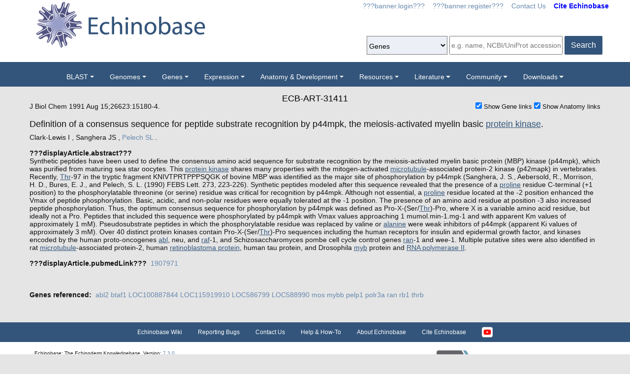

--- FILE ---
content_type: text/css;charset=UTF-8
request_url: https://www.echinobase.org/echinobase/theme/secondary-echinobase.css?5941
body_size: 9121
content:
/*
 * Force Bootstrap v4 transitions
 * (ignores prefers-reduced-motion media feature)
 * https://gist.github.com/robssanches/33c6c1bf4dd5cf3c259009775883d1c0
 */

#sectionEnsembl {display:none}  /** no ensembl data exists for echinobase at this time so hide the row on gene page */

.card-body {
	padding:0.1rem;
}
.fade {
	transition:opacity 0.15s linear !important;
}
.collapsing {
	transition:height 0.35s ease !important;
}
.custom-switch .custom-control-label::after {
	transition:background-color 0.15s ease-in-out,border-color 0.15s ease-in-out,box-shadow 0.15s ease-in-out,-webkit-transform 0.15s ease-in-out !important;
	transition:transform 0.15s ease-in-out,background-color 0.15s ease-in-out,border-color 0.15s ease-in-out,box-shadow 0.15s ease-in-out !important;
	transition:transform 0.15s ease-in-out,background-color 0.15s ease-in-out,border-color 0.15s ease-in-out,box-shadow 0.15s ease-in-out,-webkit-transform 0.15s ease-in-out !important;
}
.custom-range::-webkit-slider-thumb {
	transition:background-color 0.15s ease-in-out,border-color 0.15s ease-in-out,box-shadow 0.15s ease-in-out !important;
}
.custom-range::-moz-range-thumb {
	transition:background-color 0.15s ease-in-out,border-color 0.15s ease-in-out,box-shadow 0.15s ease-in-out !important;
}
.custom-range::-ms-thumb {
	transition:background-color 0.15s ease-in-out,border-color 0.15s ease-in-out,box-shadow 0.15s ease-in-out !important;
}
.custom-control-label::before,.custom-file-label,.custom-select {
	transition:background-color 0.15s ease-in-out,border-color 0.15s ease-in-out,box-shadow 0.15s ease-in-out !important;
}
.badge {
	transition:color 0.15s ease-in-out,background-color 0.15s ease-in-out,border-color 0.15s ease-in-out,box-shadow 0.15s ease-in-out !important;
}
.progress-bar {
	transition:width 0.6s ease !important;
}
.progress-bar-animated {
	-webkit-animation:progress-bar-stripes 1s linear infinite !important;
	animation:progress-bar-stripes 1s linear infinite !important;
}
.modal.fade .modal-dialog {
	transition:-webkit-transform 0.3s ease-out !important;
	transition:transform 0.3s ease-out !important;
	transition:transform 0.3s ease-out,-webkit-transform 0.3s ease-out !important;
}
.carousel-item {
	transition:-webkit-transform 0.6s ease-in-out !important;
	transition:transform 0.6s ease-in-out !important;
	transition:transform 0.6s ease-in-out,-webkit-transform 0.6s ease-in-out !important;
}
.carousel-fade .carousel-item {
    transition-property: opacity !important;
}

.carousel-fade .active.carousel-item-left,
.carousel-fade .active.carousel-item-right {
    transition: 0s 0.6s opacity !important;
}

.carousel-control-prev,.carousel-control-next {
	transition:opacity 0.15s ease !important;
}
.carousel-indicators li {
	transition:opacity 0.6s ease !important;
}
.form-control:not(.homepagesearchinput) {
	transition:border-color 0.15s ease-in-out,box-shadow 0.15s ease-in-out !important;
}
.btn {
	transition: color 0.15s ease-in-out,background-color 0.15s ease-in-out,border-color 0.15s ease-in-out,box-shadow 0.15s ease-in-out !important;
}


/* FROM STYLES.CSS */
body {
	font: 14px/18px "Myriad Pro", helvetica, sans-serif;
	color: #111;
	background: #f0f1ea; /*#f7f8f2*/ /*#c5c7be*/ /* #f1f3e8; */ /*#c5c7be;*/
}
.bold {
	font-weight: bold;
}

.noBold{font-weight: normal;}

.betaItem:after {
	content: "beta version";
	color: rgb(255, 128, 64);
	font-size: 10px;
    font-weight:bold;
    vertical-align: top;
	padding-left: 3px;
	position:relative;
	top: -5px;
	white-space:nowrap;
}

.newItem:after {
	content: "New";
	color: red;
	font-size: 10px;
    font-weight:bold;
    vertical-align: top;
	padding-left: 3px;
	position:relative;
	top: -5px;
}

.updatedItem:after {
	content: "\2713";  /*this is a checkmark*/
	color: red;
	font-size: 10px;
    font-weight:bold;
    vertical-align: top;
	padding-left: 3px;
	position:relative;
	top: -5px;
}

.hanging{text-indent:-20px; padding-left:20px;}

#mainPage {margin-bottom: 20px; min-height:400px;}

.searchSuggestionDiv{z-index: 2;} /*used to ensure div is not behind other elements*/

#search_mini_suggest {
    max-height: 400px;
	overflow-y: auto;
}
#search_suggest {
	max-height: 300px;
	overflow-y: auto;
}

/* ----------
LINKS
---------- */

#nich {
	float: right;
}


#alert {
	background: white;
	padding: 0px;
	border: 1px solid red;
	font-size: 14px;
	text-align: left;
	margin-top: 0px;
	margin-bottom: 0px;
}

#alert img {
	float: left;
	padding-right:  10px;
	padding-bottom: 5px;
}

/* --------------
ACCORDION STIZZY
----------- */

.accordion {
	margin-left: 10px;	
}

.hidden {
	display: none;
}

.closed {
	padding-left: 15px;
	background:url('img/closed.png');
	background-repeat:no-repeat;
	background-position:left;
	display: block;
}

.open {
	padding-left: 15px;
	background:url('img/open.png');
	background-repeat:no-repeat;
	background-position:left;
	display: block;
}


/* ----------
TYPOGRAPHY
---------- */
p {
	padding:10px 15px 0px 15px;
}


/* ----------
HEADER
---------- */
#header .columns {
}
#logo {float:left;}
#contact {
	float:right;
	padding-right:21px;
	text-align: right;
}
#contact a{
	white-space: nowrap;
}

#version {
	color:#999;
	font-size: 11px;
	text-align: right;
}

#search {
	position: relative;
	top:5px;
	padding-bottom:5px;
}
.search_div{
	float:right;
}
#search input, #search select {
	float:right;
}
#searchSubmit {
	float:right;
}
#searchValue {
	position: relative;
	top:8px;
	float:right;
	margin: -6px 10px 20px;
}
#moduleSearch {
	margin-right:10px;
	position: relative;
	top:8px;
	padding:1px 0;
	float:right;
}
#searchMobile select {
	margin-bottom: 10px;
}
#searchInputMobile {
	margin-bottom: 10px;
}
#logIn {
	font-size: 13px;
	text-align: none;
  /*	white-space: nowrap;  */
}

.logo{
	vertical-align:baseline;
}

/* ----------
BUTTON NAVIGATION STRIPS
---------- */




.butnNav {
	margin-bottom: 0;
}
.butnNav li  {
	display: block;
	float:left;
	margin-bottom: 0;
	padding:11px 10px;
	border-left:1px solid #6c6f65;
}

.social {
	padding-left: 4px !important;
	padding-right: 4px !important;
	padding-top: 6px !important;
	padding-bottom: 0px !important;
	margin: 0px !important;
}
#StockcentreMenu img{position: absolute; right:5px;}

.butnNav li font.strain {
	font-size: 11px;
}

/* ALIGN DROPDOWN MENU HERE */
.butnNav li ul li {
	position: relative;
	top:10px;
	left:-12px;
	border:0;
}

.butnNav a {
	font-size:14px;
	display: block;
}

.butnNav a {
	color:#fff;
}
.butnNav a:hover {
	color: #f0e68c 	;
	text-decoration: none;
}


/* ----------
SUCKER FISH DROP DOWNS
---------- */
.butnNav li ul {
	position: absolute;
	top:auto;
	left: -999em;
}
.butnNav li ul li {
	white-space: nowrap;
	display: block;
	float:left;
}
.butnNav li ul li a {
	display: block;
}

.butnNav li:hover ul {
	left: auto;
	z-index: 1000;
}
/* IE fix */
.butnNav li:hover ul, .butnNav li.sfhover ul {
	left: auto;
}
.butnNav, .butnNav ul {
	padding: 0;
	margin: 0;
	list-style: none; 
	line-height: 1;
}
.butnNav li ul li {
float:none;
}
.butnNav li ul li a {
float:none;
position:relative
}




/* ----------
MOBILE NAVIGATION PULLDOWN
---------- */
#mobileNav {
	padding-top:10px;
}
#mobileNav select {
	width:100%;
}



/* ----------
PAGE MODULES
---------- */
.slideshow {
	/* margin-bottom:10px; */
}
.module, .moduleNoHeight {
	background: #fff; /*#f7f8f2*/
	padding-bottom:10px;
}

h5 img { 
	position: absolute;
	left: 5px;
	top: 0px;
}

#imgStrip {
	margin-top:15px;
	font-size:0px;	
}
#imgStrip li {
	display: inline;
	padding:0 16px;
}
#imgStrip li img {
	border:1px solid #111;
}	
#imgStrip .tooltiper {text-decoration:none; font-size:0px;}

.module h5, .moduleNoHeight h5 {
	position: relative;
	padding:10px 0 10px 75px;
	height: 42px;
	/* Fallback background */
	background: #e2e6d8 ;
	background:  -ms-linear-gradient(top, #e2e6d8 0%, #c3c7ba 100%);
	background:  -moz-linear-gradient(top, #e2e6d8 0%, #c3c7ba 100%);
	background:  -o-linear-gradient(top, #e2e6d8 0%, #c3c7ba 100%);
	background: -webkit-gradient(linear, left top, left bottom, color-stop(0, #e2e6d8), color-stop(1, #c3c7ba));
	background: -webkit-linear-gradient(top, #e2e6d8 0%, #c3c7ba 100%);
	background: linear-gradient(to bottom, #e2e6d8 0%, #c3c7ba 100%);
}

.module li, .moduleNoHeight li {
	padding: 0px 0px 0px 30px;
    margin: 0px 0px 0px 0px;
    text-indent:-15px
}

.module ul {
	margin-bottom: 0px;
}

.featuredNews {
}
.featuredNews img {
	float:left;
	padding:15px;
}



/* ----------
SIDEBAR
---------- */
#sideBar {
	background: #fff; /*#f1f3e8;*/
	
    border: solid 2px black;
    padding: 10px;
}

#sidebar p {padding-top: 0px;}

#sideBar h5 {
	color:#fff;
	text-align: center;
	padding:10px 0;
	margin-bottom: 10px;
	background: #9da59a;
	background-image: -ms-linear-gradient(top, #9da59a 0%, #677367 100%);
	background-image: -moz-linear-gradient(top, #9da59a 0%, #677367 100%);
	background-image: -o-linear-gradient(top, #9da59a 0%, #677367 100%);
	background-image: -webkit-gradient(linear, left top, left bottom, color-stop(0, #9da59a), color-stop(1, #677367));
	background-image: -webkit-linear-gradient(top, #9da59a 0%, #677367 100%);
	background-image: linear-gradient(to bottom, #9da59a 0%, #677367 100%);
}

.sideFeature {
}



/* ----------
TOOLTIP
---------- */
.primaxtooltip {
    background:transparent url(img/black_arrow.png);
    font-size:12px;
    line-height: 13px;
    height:70px;
    width:160px;
    padding:25px;
    color:#eee;
    text-align: center;
}

/* ---------
News Item Pages
--------- */
#newsItem p {font-size: 15px;}
#newsItem br{margin-top:2.5px; content:" "; display:block;}

/* ----------
FOOTER
---------- */
#copyRight {
	font-size:11px;
	color:#999;
}



/* ----------
MISC.
---------- */
.hide {
	display: none!important;
}

.old-colours {
		background: #7d8e7b;
	/* IE10 Consumer Preview */ 
	background-image: -ms-linear-gradient(top, #9eb59b 0%, #5f705d 100%);
	/* Mozilla Firefox */ 
	background-image: -moz-linear-gradient(top, #9eb59b 0%, #5f705d 100%);
	/* Opera */ 
	background-image: -o-linear-gradient(top, #9eb59b 0%, #5f705d 100%);
	/* Webkit (Safari/Chrome 10) */ 
	background-image: -webkit-gradient(linear, left top, left bottom, color-stop(0, #9eb59b), color-stop(1, #5f705d));
	/* Webkit (Chrome 11+) */ 
	background-image: -webkit-linear-gradient(top, #9eb59b 0%, #5f705d 100%);
	/* W3C Markup, IE10 Release Preview */ 
	background-image: linear-gradient(to bottom, #9eb59b 0%, #5f705d 100%);

/*
	background: #7d8e7b;
	background-image: -ms-linear-gradient(top, #9eb59b 0%, #5f705d 100%);
	background-image: -moz-linear-gradient(top, #9eb59b 0%, #5f705d 100%);
	background-image: -o-linear-gradient(top, #9eb59b 0%, #5f705d 100%);
	background-image: -webkit-gradient(linear, left top, left bottom, color-stop(0, #9eb59b), color-stop(1, #5f705d));
	background-image: -webkit-linear-gradient(top, #9eb59b 0%, #5f705d 100%);
	background-image: linear-gradient(to bottom, #9eb59b 0%, #5f705d 100%);
*/
	

}

#announcementDivision {
	margin: 5px 5px 5px 15px;
}

/*  END FROM STYLES.CSS */





/* This exists so that we don't have to rebuild the scss everytime for main-echinobase */
.tooltip.protogrey {
	opacity: 1
}
	/** bootstrap overwrites this value for .tooltip in a way that makes sequence boxes disappear */
.tooltip.protogrey .toolbar {
	background: #979ec7
} /** value taken from middle of logo */
#mainPage.noSideBar {
	width: 100%
}

@media (max-width:600px) {
#mainPage.hasSideBar {
	width: auto !important;   /***** PROBABLY WANT THIS RULE FOR XEN TOO **/
}
}

/** gene search page changes **/
/* .container {    background: white;   margin-bottom: 1em;}*/
#sideBar {
	margin-top: 2em
}

/** search page sidebar. colors should be moved into scss **/
.flex-caption, #sideBar h5 {
	/*color: #fff;
	text-align: center;
	padding: 10px 0;
	margin-bottom: 10px;
	background: #33557b;
	background-image: linear-gradient(to bottom, #515482 0%, #33557b 100%)
		!important;*/
	background: white; color:black; text-align:left;
}
.flex-caption, #sideBar a:before { content: "- "  }
.slides li .flex-caption a:link, .slides li .flex-caption a:visited,
	.slides li .flex-caption a:active {
	top: 0.5em;
	position: relative;
	color: white !important;
}

/** search results table **/
tr.evenTR td {
	padding-top: 0.5em;
	padding-left: 1em
}

tr.oddTR td {
	padding-top: 0.5em;
	padding-left: 1em
}

table.searchResults {
	
}

.customcolorbackground {
	background-color: white
}

.transcontainer {
	background-color: transparent
} /** take color from parent **/
.greysection {
	background-color: #e5e5e5;
	height: auto; /*min-height: calc(100% - 291px);*/
}
.greysection.withhomesearch {
	 min-height: calc(100% - 291px);
}

html, body {
 background: #e5e5e5 
}

.navbar {
	margin-bottom: 0px;
	
} /* override navbar.scss settin g*/
#search {
	position: absolute;
	top: auto;
	bottom: 0px;
	padding-bottom: 0px;
	right: 2px;
}
@media (max-width:500px) {
	#search {width: 100%} /** override .container properties from skeleton.css **/
}


#moduleSearch {
	top: 4px
}

#contact {
	float: none;
	padding-right: 0px;
	text-align: right;
	position: absolute;
	top: 4px;
	width: 100%;
}

.homepagesearch {
	background-color: #979ec72b;
	margin-right: 0px !important;
	top: 0px !important;
	padding-left: 5px !important;
	float: none !important
}

.bodywrapper {
	/*background: #e5e5e5;*/
	height: auto;
	margin: 0 auto;
	
}

#geneData {
	border: solid 2px #cccccc
}

.geneTabTable {
	background: #cccccc
}

/** HEADER FIXES **/
@media ( max-width : 640px ) {
	#moduleSearch {
		max-width: 100px;
		top: 4px !important;
		margin-right: 1px;
	}
}

@media ( max-width :500px) { /*#moduleSearch {display:none}*/
}

.prenav-wrapper.container {
	min-height: 116px
}

.logo {
	width: 50%;
	display: inline-block;
	position: relative;
	left: 4px;
	top: 10px
}

@media ( min-width :600px) {
	.logo {
		width: 40%
	}
}

@media ( min-width : 750px ) {
	.logo {
		top: -16px;
		width: 35%
	}
}

#contact {
	padding-right: 0.5em
}

#search {
	max-width: 491px
}

#searchValue {
	margin: 0px
}

#moduleSearch {
	padding-top: 4px;
	top: 0px !important;
	margin-right: 0px;
}

#searchValue {
	top: 0px !important;
	margin-right: 0px !important
}
/*@media (max-width: 900px) {
 #searchValue { margin-bottom: 11px !important}
 }*/
@media ( max-width :959px) {
	/*#moduleSearch {top: 4px !important; margin-right: 6px}*/
	#moduleSearch:before {
		content: "in"
	}
	#searchValue {
		width: 210px !important
	}
	/*.logo {top: 20px}*/
	#contact {
		font-size: 0.9em
	}
}

#search {
	margin-bottom: 0px !important
}

/** NEWS PAGE, donewsread.do **/
@media ( min-width :1010px) {
	#newsItem {
		width: 66%;
		margin-left: 60px
	}
}

/** hide this stuff on news page **/
/*#newsreadpage {
	display: flex;
	flex-direction: column;
	width: 100%;
	height: 100%;
	margin: 0;
	padding: 0;
	overflow-x: hidden;
}*/

#newsreadpage .tool-wrapper, #newsreadpage .tab-wrapper {
	display: none
}

#newsreadpage .greysection {
	/*height: auto; min-height: calc(100%-140px); */
}

@media ( max-width : 1000px) {
	#newsreadpage .announcement-card {
		margin-top: 4em
	}
	/** below adds equivalent of hr before the annocement links section on the read news page **/
	#newsreadpage .announcement-card:before {
		content: '';
		position: absolute;
		width: 100%;
		height: 2px;
		background: black;
		top: -3em;
		left: 0;
	}
}

.searchsuggest_styleon {
	position: absolute;
	background-color: #FFFFFF;
	text-align: left;
	border: 1px solid #000000;
	border-style: solid;
	z-index: 6;
}

.searchsuggest_styleoff { 
	position: absolute;
	background-color: #FFFFFF;
	text-align: left;
	
}

.homepageminisuggest {
	top: 40px;
	min-width: 25%;
	display: none
}

.miniSearchForm {
	display: inline-block;
	top: 6px;
	position: relative;
	width: 100%;
}

.slideshow {
	display: inline
}



.headerlessinfotable {
	width: auto;
	border: solid 1px black;
	cellspacing: 0;
	cellpadding: 3;
	background-color: white;
	margin-lefT: 2em;
}

.search_div {
	margin-bottom: 4px;
	margin-left: 4px
}

/** flip even and odd colors compared to xenbase, works better on solid background */
.evenTR {
	background-color: white;
}

.oddTR {
	background-color: #ddd;
}

td[bgcolor="#666666"] {
	background: #979ec7
}

table[bordercolor="#666666"] {
	border: solid 1px black;
	width: 96%;
	margin: auto;
	margin-left: 1.6em
}

#geneData h2 {
	margin-left: 0.75em
}

#geneData h3 {
	margin-left: 0.5em
}

tr td.tableheader {
	background: #979ec7
}

.h2, h2 {
	font-size: 1.1rem;
	margin-top: 1em;
}

tr.sectionheader td {
	background-color: #979ec7 !important;
}

tr.sectionheader td:first-child {
	background-color: #33557B !important; /* #999 !important;*/
	color: white;
	font-weight: bold;
}

tr.sectionheader .bodysubtable tr td {
	background-color: #979ec7 !important;
	color: white
}
	/** yuck: exception to color first td is if this is a subtable, now identified with bodysubtable class */
.geneTabTable td:first-child {
	padding-left: 1em
}

.homepageminisuggest div {
	margin-bottom: 0.2em;
	border-bottom: 1px dotted;
}

.tooltip textarea {
	width: 100%
}

.prototip {
	max-width: 100%;
	position: absolute;
	top: 2em !important;
	top: calc(50vh - 120px) !important;
	bottom: auto !important;
	left: 0 !important;
	right: 0 !important;
	margin: auto !important;
}

.prototip .borderCenter, .tooltip.protogrey, .prototip .borderFrame {
	max-width: 100%
}

/** nuc and prot details pages **/
.tablewidth45 {
	width: 45%
}

table {
	/*word-break: break-word*/
	
}

.speciescol {
	font-style: italic;
}


/*.flex-caption { position:relative; display:block; float:right} */


.unselectedTab {
    background-color: #33557B !important;
    vertical-align: middle;
    color: #cccbcb;
}
.unselectedTab a { text-decoration:none !important; color:#c5c8ec !important}
.unselectedTab a:hover {color: white !important; text-decoration:none !important}
.tab {font-size: 1.1em}

#sideBar {margin-bottom: 2em}

#articleNo.objectName {
    background-color: transparent; /*white;*/
    text-align: center;
    color: black;
    width: 100%;
    font-size: 125%;
}

.articlethumbimg-s1 { max-width: 200px; max-height: 200px}
.paddedGeneTab {padding-left: 1em}
table.searchResults {max-width:99%}

table.searchResults:first-of-type tr  { line-height: 1.5em}
table.searchResults:first-of-type tr a { color: black !important; font-weight:bold}
table.searchResults:first-of-type tr a:hover {color: black !important}

table.searchResults:nth-of-type(2)  {margin-top:0px}
.goTable {border: solid 1em #ccc}
[name='searchGeneForm'] select { height: 2.2em; background: #979ec72b; margin-bottom:0.2em}

footer {bottom:0px}



/** dec 12 gene page updates **/

.customcolorbackground {
    background-color: #e5e5e5;
    max-width: 100%;
}
.tab, .unselectedTab { border-right: 1px solid #e5e5e5}

#mainpage {
 max-width: 1262px;
    /*width: 100%;*/
    display: block;
    margin: 0 auto;
    /*float: none;*/
}

.dataTable {background:white;
    border: '0';
    background: white;
    overflow-x: auto;
    display: block;}
#geneData { border:none}

@media (max-width:800px) {
#geneData {width:110%}
.dataTable {  width: 100% !important; overflow-x:auto}
}
.dataTable, .geneTabTable, .objectName   {max-width:1350px}


.flex-caption { background: #e3e4f0 !important;  background: linear-gradient(to bottom, #e3e4f0 0%,#979ec7 61%,#33557b 100%) !important;} 

/** just a repeat of above but with more specificity to override skeleton.css **/
 @media only screen and (max-width: 767px) and (min-width: 480px) { 
.flex-caption  { background: #e3e4f0 !important;  background: linear-gradient(to bottom, #e3e4f0 0%,#979ec7 61%,#33557b 100%) !important;} 
 }
 
 .flexslider.sliderloading {
 min-height: 465px; background-image: url(https://cdnjs.cloudflare.com/ajax/libs/lightbox2/2.11.0/images/loading.gif);
    background-position: center;
    background-repeat: no-repeat;
    background-color: transparent;
 }
 
 /*** safari fixes **/
@media (max-width: 992px) { 
 .row:not(.row1) div {height: auto}
}
.navbar-toggler { float:right; margin-right:0.5em}

.navbar {display:block !important }
.navbar-toggler:focus {outline:none}
.navbar-toggler-icon:focus {outline:none}
 @media (min-width:992px) {
 .navbar {/*height: 50px*/}
 }
 
 
 .networkicon {background: #ffffff2b !important;
    border-radius: 3em;}
 
 /** Blast **/
 .titlelevel4 { background-color: #979ec7 !important; }
 .titleLevel3, .titleLevel2,  .titleLevel3Sub {background-color: #33557B !important; color: white !important; padding: 3px}
.summaryBodyLineOdd, .summaryBodyLineEven { padding-top: 2px !important }
.titleLevel3 a { color: white; font-weight:bold; text-decoration:underline}
.blastgraphic {background:white}
.blastmouseovermsg { background: transparent !important;  border:none !important}
.tl4table { margin: 0 auto; width: 80%}
.alignmentrow { margin: 0 auto;
    width: 80%;
    margin-left: 6%;
    display: inline-block;}
@media (max-width: 700px) {
	.alignment {font-size: 11px !important}
	.titleLevel1 {font-size:15px !important}
}  
@media (max-width: 600px) {
	.alignment {font-size: 10px !important}
	.tl4table {width: 95% !important}
	.alignmentrow {margin-left: 0px !important}
	.titleLevel1Sub {font-size:10px !important}
	.blastgraphic {zoom: 90%}
	.titleLevel1 {font-size:14px !important}
}   
@media (max-width: 500px) {
	.alignment {font-size: 9px !important}
	.titleLevel1Sub {font-size:9px !important}
	.blastgraphic {zoom: 70%}
	
}  
@media (max-width: 450px) {
	.alignment {font-size: 8px !important}
	.blastgraphic {zoom: 55%}
}     
.blastoverviewtable td:first {width:50%}
@media (max-width:600px) {
.blastoverview_scorefield {width: 20%}
}

.ecbtitle {
    clear: none;
    float: left;
    display: inline-block;
    top: -2em;
    position: relative;
    left: 8em;
    color: #32547b;
    font-weight: bold;
}
@media (max-width: 1200px) {
.ecbtitle {display:none}
}
/*@media (max-width: 550px) {
.ecbtitle {
    display: inline-block; 
    FONT-SIZE: 0.7EM;
    left: 6em;
}
}*/

th {
	background-color: #979ec7 !important
}
a.comingsoon {pointer-events: none; display: inline-block;color:#bbbbbb;font-style:italic}
.comingsoon::after {content :" Coming Soon!"; vertical-align:super;font-size:x-small;color:#84d86f;font-style: normal;}
.dropdown-item.dropdownsub {padding-left:0em; display:inline;width:auto}
.dropdown-item.dropdownsub::before {
    /* padding-left: 1em; */
    content: '\2192';
    color: white;
    padding: 0.5rem 1rem;
    margin-left: 1em;
}
 .newmsg::after {content:" New!";vertical-align:super;font-size:x-small;color:#84d86f}
 a.newItem::after {color: #84d86f }
  .orgname {font-style: italic;}
  
  .formparam {background: #edeff6 }
/*.sk-container { width: auto; max-width: 1100px !important}
.sk-container .twelve.columns {
    width: 750px;
}*/
#sidebar {border: solid 2px black; padding: 0.3em}

/* for positioning at bottom
@media (max-width: 530px) {
	.flex-caption { top: 3px !important;
    margin: 0 auto;
	}	
}
*/


/*** the three  rules below may appear duplicated but they are not. We are fighting skeleton with these. Do not remover or combine unless you understand what your are doing */
@media only screen and (max-width: 767px) and (min-width: 480px) {
.flex-caption { right: 0px !important; left: auto !important}
}

@media only screen and (max-width: 767px) {
.flex-caption {
    text-align: center;
    color: #111;
    position: absolute !important;
    text-align: left;
    top: 0px !important;
    right: 0px !important;
    left: auto !important;
    height: 100% !important;
    display: block;
    width: 200px !important;
    background: #e2e6d8;
    background: -moz-linear-gradient(top, #e2e6d8 0%, #c3c7ba 31%, #c3c7b8 100%);
    background: -webkit-gradient(linear, left top, left bottom, color-stop(0%,#e2e6d8), color-stop(31%,#c3c7ba), color-stop(100%,#c3c7b8));
    background: -webkit-linear-gradient(top, #e2e6d8 0%,#c3c7ba 31%,#c3c7b8 100%);
    background: -o-linear-gradient(top, #e2e6d8 0%,#c3c7ba 31%,#c3c7b8 100%);
    background: -ms-linear-gradient(top, #e2e6d8 0%,#c3c7ba 31%,#c3c7b8 100%);
    background: linear-gradient(to bottom, #e2e6d8 0%,#c3c7ba 31%,#c3c7b8 100%);
    filter: progid:DXImageTransform.Microsoft.gradient( startColorstr='#e2e6d8', endColorstr='#c3c7b8',GradientType=0 );
    padding: 5px;
    opacity: .93;
    font-weight: 400;
}
}

.flex-caption {
    text-align: center;
    color: #111;
    position: absolute !important;
    text-align: left;
    top: 0px !important;
    right: 0px !important;
    left: auto !important;
    height: 100% !important;
    display: block;
    width: 200px !important;
    background: #e2e6d8;
    background: -moz-linear-gradient(top, #e2e6d8 0%, #c3c7ba 31%, #c3c7b8 100%);
    background: -webkit-gradient(linear, left top, left bottom, color-stop(0%,#e2e6d8), color-stop(31%,#c3c7ba), color-stop(100%,#c3c7b8));
    background: -webkit-linear-gradient(top, #e2e6d8 0%,#c3c7ba 31%,#c3c7b8 100%);
    background: -o-linear-gradient(top, #e2e6d8 0%,#c3c7ba 31%,#c3c7b8 100%);
    background: -ms-linear-gradient(top, #e2e6d8 0%,#c3c7ba 31%,#c3c7b8 100%);
    background: linear-gradient(to bottom, #e2e6d8 0%,#c3c7ba 31%,#c3c7b8 100%);
    filter: progid:DXImageTransform.Microsoft.gradient( startColorstr='#e2e6d8', endColorstr='#c3c7b8',GradientType=0 );
    padding: 5px;
    opacity: .93;
    font-weight: 400;
}
#geneData a, #geneData a:link, #geneData a:active,#geneData a:visited {font-weight:bold}

.externallinkicon::after {
	content: url(https://wiki.echinobase.org/echinowiki/resources/src/mediawiki.skinning/images/external-ltr.png?bbaf6);
	
}
	
.wikiiframe {border:none;height:calc(100vh - 177px);}


.suggest_link {
 background-color:#FFF;
 padding:2px 6px 2px 6px;
 font-weight:normal;
}
.suggest_link_more {
 background-color:#CCC;
 padding:2px 6px 2px 6px;
 font-weight:bold;
}
.suggest_link_over {
 background-color:#aea;
 padding:2px 6px 2px 6px;
 font-weight:normal;
}
body {line-height: 1.2em}
.ecb_main_ul { list-style:none; margin-bottom: 1em; margin-left: 0em; padding-left:0em}
.ecb_main_ul li {padding-bottom:0.75em}

.card .card-header {font-size: 1.2em }
.sk-container { width: 1250px; display: inherit}

.sk-container .twelve.columns { width: 100%}
.mb-4, .my-4 {
    margin-bottom: 1rem!important;
}
.sk-container { height: auto; display:inline-block}
#mainPage.hasSideBar { width:68%}

@media (max-width: 1200px) {	
.grid-container {
	grid-template-columns: repeat(2, 1fr) !important;
}
}

@media (max-width: 500px) {	
.grid-container {
	grid-template-columns: repeat(1, 1fr) !important;
}
}
@media (min-width: 1200px) {
.container {
    max-width: 1190px;
}
}
@media (min-width: 1400px) {
.container {
    max-width: 1390px;
}
}

#mainPage a.literaturelink {
	color:#33557b;
	text-decoration:underline;
	
}
#mainPage a.literaturelink:hover {
	color: #9ab4d2;
}

/*
.linkmatchcomponentclass1 {
	
	border-bottom: 2px solid;
}
.linkmatchcomponentclass2 {
	
	border-bottom: 1px solid;
}
.linkmatchcomponentclass3 {
	border-bottom: 2px dotted;
	border-color:red;
}
.linkmatchcomponentclass4 {
	
	border-bottom: 2px dashed;
	border-color: #33557b;
	color:black !important;
}
.linkmatchcomponentclass6 {
	
	border-bottom: 1px dashed;
	border-color: #33557b;
	color:black !important;
}
*/
.iframewrap {z-index:0}

input.disabledBtn {
	color: white;
	pointer-events: none;
}

/* ------------
Phenotype & GEO Pages
--------------- */

.phenopage * {
	box-sizing: border-box;
}

/* AJAX Suggest */
.phenopage #keyword_suggest {	
	position: absolute;
	background-color: #FFFFFF;
	text-align: left;
	border: 0px solid #000000;
	z-index:100;
	
	max-height: 400px;
	overflow-x: hidden;
	overflow-y: auto;
}
.phenopage .suggest_link {
	background-color: #FFFFFF;
	padding: 0px;
	width: 100%;
}
.phenopage .suggest_link_over {
	padding: 0px;
	width: 100%;
}
.phenopage .hidetext {
	width: 2px;
	overflow: hidden;
	color: transparent;
}

/* Style the tabs */
.phenopage .tab {
	float: left;
	border: 1px solid #ccc;
	background-color: #33557B;
	width: 20%;
	height: 600px;
	border-radius: 0px;
}
/* Style the buttons inside the tab */
.phenopage .tab button {
  display: block;
  background-color: inherit;
  color: white;
  padding: 8px;
  width: 100%;
  border: none;
  outline: none;
  text-align: right;
  cursor: pointer;
  transition: 0.3s;
  font-size: small;
  text-shadow: none;
  height: 35px;
}
.phenopage .tabheader {
  display: block;
  background-color: inherit;
  color: white;
  padding: 5px;
  width: 100%;
  border: none;
  outline: none;
  text-align: center;
  font-size: larger;
  font-weight: bold;
}
.phenopage .tabsubheader {
  display: block;
  background-color: inherit;
  color: #f0e68c;
  padding: 5px;
  width: 100%;
  border: none;
  outline: none;
  text-align: center;
  font-size: medium;
  font-weight: bold;
}

.phenosearch .tabsubheader {
  text-align: left;
}

/* Change background color of buttons on hover */
.phenopage .tab button:hover {
  background-color: #6688AE;
}

/* Create an active/current "tab button" class */
.phenopage .tab button.active {
  background-color: #6688AE;
  color: #fff;
  border: 1px yellow solid;
}

/* Style the tab content */
.phenopage .taboutercontent {
	float: left;
	padding: 0px 0px 0px 5px;
	width:80%;
  	height: 600px;
/*	overflow: auto;*/
}
.phenopage .tabcontent {
	float: left;
	width: 100%;
}
.phenopage .newsearch {
	float: right;
}

.phenopage div.newsearch a:link {
	color: white !important;
}

.phenopage div.newsearch a:hover {
	color: LightGreen !important;
}
.phenopage .buttonlabel {
	float: left;
}
.phenopage .buttonSearchlabel {
	color: #f0e68c;
	font-size: medium;
    float: left;
}
.phenopage .countlabel {
	float: right;
}

/* AJAX search results display */
.phenopage .column1 {
	float: left;
	width: 75%;
	padding: 0px 0px 0px 3px;
	margin: 0px;
}
.phenopage .column2 {
	float: left;
	width: 0%;
	padding: 0px 3px 0px 3px;
	margin: 0px;
}
.phenopage .column3 {
	float: right;
	width: 25%;
	padding: 0px;
	margin: 0px;
}
.phenopage .myrow {
	width: 750px;
	border-bottom: 1px lightgreen solid;
	padding: 1px 0px 1px 0px;
	margin: 0px;
}
/* Clear floats after the columns */
.phenopage .myrow:after {
	content: "";
	display: table;
	clear: both;
}

/* Pheno Search header and results */
.searchheader {
  float: left;
  border: 0px solid #ccc;
  background-color: #33557B;
  width: 98%;
  padding: 1%;
}
.term1 {
  color: white;
  text-align: left;
  font-size: medium;
  font-weight: bold;
}
.term2 {
  color: lightgreen;
  text-align: left;
  font-size: medium;
  font-weight: bold;
}
.isGene {
	font-style: italic;
}
.searchheader a:link, .searchheader a:visited, .searchheader a:hover {
	color: #f0e68c !important;
}

.phenopage .searchresults td, th {
	padding: 3px;
}
.phenopage .searchresults th {
	background-color: #33557B;
}
.phenopage .searchresults tr:hover {
	background-color: #5F9EA0;
}
.phenopage .searchresults td a {
	display: block;
}
.phenopage .searchresults a:hover {
	color: black !important;
}
.overview {
	margin: 0px;
	font: 14px/18px "Myriad Pro", helvetica, sans-serif;
	font-size: larger;
}
.overview label {
	font-weight: bold;
	font-size: large;
}
.overview a {
	text-decoration: underline !Important; 
}

/* Clear floats after the columns */
.myrow:after {
	content: "";
	display: table;
	clear: both;
}
.span-nowrap {
	white-space: nowrap;
}

table.tabresults {
    width: 100%;
    margin-top: 2px;
}
.tabresults th {
  background-color: #33557B;
}
.hlrow:hover {
	background-color: #5F9EA0;
}
.tabresults a:hover {
	color: black !important;
}
.phenotype label, a.phenotype {
	font-weight: bold;
}
a.phenosource  {
	color: blue;
	font-weight: bold;
}
.sourcetable a {
	text-decoration: underline;
}
.canHide {
	display: none;
}
/* Tooltip container */
.tooltipimg {
  position: relative;
  display: inline-block;
}
.tooltipimg .tooltiptext {
  visibility: hidden;
  background-color: CornflowerBlue;
  color: #fff;
  text-align: center;
  padding: 5px;
  border-radius: 6px;
  position: absolute;
  z-index: 1;
  margin-left: 4px;
}
.tooltipimg .tooltiptextbig {
  visibility: hidden;
  background-color: CornflowerBlue;
  color: #fff;
  width: 400px;
  padding: 5px;
  border-radius: 6px;
  position: absolute;
  z-index: 1;
  margin-left: 4px;
}

.tooltipimg:hover .tooltiptext {
  visibility: visible;
}
.tooltipimg:hover .tooltiptextbig {
  visibility: visible;
}
/* End Pheno Search header and results */

.mainTh {
	background-color: #BFBFBF;
 	color: black;
}
.outerTh {
	background-color: LightBlue;
	font-weight: bold;
 	color: black;
}
.innerTh {
	background-color: LightSkyBlue;
 	color: black;
}
.leftTd {
	vertical-align: top;
	text-align: right;
	width: 120px;
	padding-top: 6px;
}

/* Edit Phenotypes */
select.phenSelect {
    height: 29px;
}
ul.phenUl {
	columns: 2;
	-webkit-columns: 2;
	-moz-columns: 2;
	clear: both;
}
div.suggestInputPadding {
	float: left;
	padding-top: 4px;
}
div.suggestEapInputPadding {
	float: left;
	padding-top: 4px;
	padding-right: 2px;
}
div.linedBox {
	border-style: dotted;
	border-width: 1px;
	padding: 2px;
}
td.notes {
	padding: 3px;
}
#xpo_suggest, #gene_suggest, #xao_suggest, #disease_suggest,
#background_suggest, #reagent_suggest, #target_gene_suggest, #treatment_suggest, #chemical_reagent_suggest, #start_stage_suggest,
#end_stage_suggest, #tissue_suggest, #antibody_suggest,
#gse_suggest, #manipGene_suggest, #manipTissue_suggest, #assayAntibody_suggest, #assayTissue_suggest {	
	position: absolute;
	background-color: #FFFFFF;
	text-align: left;
	border: 0px solid #000000;
	z-index:100;
		
	max-height: 300px;
	overflow-y: auto;
}
.hidetext {
	display:none;
}
.newPhenItem {
	color: DodgerBlue;
}
.newPhenItem:after {
	content: "*";
	color: red;
	font-size: 12px;
    font-weight:bold;
    vertical-align: top;
 	padding-left: 3px;
	position:relative;
	top: -3px;
}
#imageContainer img {
	width: 500px;
	max-width: 100%;
	height: auto !important;
}
#outerImageContainer {
	height: auto !important;
}
.msgError {
	color: red;
}
.msgSuccess {
	color: blue;
}
.phenoTH {
	background-color: #7d8e7b;
	text-align: left;
	color: white;
}
table.hlrow2 tr:hover td {
	background-color: lightGrey;
}
table.showRow .canHide {
	display: table-row;
}
table.hideRow .canHide {
	display: none;
}
table.hlrow3 tr:hover td {
	background-color: MediumTurquoise;
}
th.secondTh {
	background-color: grey;
}
.pointer {
	cursor: pointer;
}
.displayHide {
	display: none;
	color: white;
}
.displayShow {
	display: inline;
	color: white;
}
.newTargetGene {
	color: green;
}
.newTargetGene:after {
	content: "*";
	color: red;
	font-size: 12px;
    font-weight:bold;
    vertical-align: top;
 	padding-left: 3px;
	position:relative;
	top: -3px;
}
.searchStageSelect {
	width: 90px;
	height: 2em;
}
hr {
	background-color: blue;
}
.labelTitleGap {
	display: inline-block;
	margin-top: 20px;
}
.phenotypeHeader {
	background-color: DarkBlue !important;
}

/* ------------
End of Phenotype Pages
--------------- */

.resultsHeader {
	font-size: medium;
	font-weight: bold;
	color: black;
}

 
 .hidelink {color: black !important;
    border-bottom: 0px;
    text-decoration:none !important;
    }
    
    .textconfigcksection {float:right}
    .genenamehover {color:red !important;}
    
.errorMessage {
position: relative;
    padding: 0.75rem 1.25rem;
    margin-bottom: 1rem;
    border: 0px solid transparent;
    border-radius: 0.25rem;
    color: rgb(255, 0, 0);
    /*background-color: #f8d7da;*/
    border-color: #f5c6cb;
}    

--- FILE ---
content_type: application/javascript;charset=UTF-8
request_url: https://www.echinobase.org/echinobase/js/SearchSuggestHandlers.js?v7632
body_size: 1236
content:
/**
 * JavaScript functions to handle the event after a user has chosen a value.
 * 
 * For the most part setSuggestDisplay is always the same.
 * 
 * However there are cases where the selected value needs to be parsed and then multiple fields can be set.
 * There are examples in CurExpSuggest.js (although those should be moved here one day for reusability and code reduction).
 * 
 */

function setSuggestDisplay(value, event, textBoxId, suggestBoxId) {
	var cleanedVal = RemoveSuggestionHtmlTags(value);
	var suggest = document.getElementById(textBoxId);
	suggest.value = cleanedVal;
		
	var ss = document.getElementById(suggestBoxId);
	ss.style.borderWidth='0px';
	ss.innerHTML = '';
}

/**
 * Like setSuggestDisplay but sets up to 2 fields and the selected value has format like: 12345:firstValue - secondValue
 * @param value has three values but first value is ignored and delimited by ":" and " - "
 * @param event
 * @param textBoxId1 ID of first field to be populated
 * @param textBoxId2 ID of second field to be populated
 * @param suggestBoxId
 * @returns
 */
function setSuggestDisplay2FieldsDelimByColonDash(value, event, textBoxId1, textBoxId2, suggestBoxId)
{
	var cleanedVal = RemoveSuggestionHtmlTags(value);
	var elem1 = document.getElementById(textBoxId1);
	var elem2 = document.getElementById(textBoxId2);
	
	var indexBegin = cleanedVal.lastIndexOf(":");
	var indexEnd = cleanedVal.lastIndexOf(" - ");
	if (indexBegin >= 0) {
		var value1 = cleanedVal.slice(indexBegin+1, indexEnd);
		elem1.value = value1;

		var value2 = cleanedVal.slice(indexEnd+3, cleanedVal.length);
		elem2.value = value2;
	}
		
	var ss = document.getElementById(suggestBoxId);
	ss.style.borderWidth='0px';
	ss.innerHTML = '';
}

/**
 * Like setSuggestDisplay but sets up to 2 fields values
 * This is same function as setSuggestDisplay2Fields in CurExpSuggests.js with new name in case
 * one of the functions changes (no time to refactor all the uses of this in phenotypes to point to here).
 * @param value has two values where second value is in parenthesis and possibly span tags
 * @param event
 * @param textBoxId ID of original field
 * @param textBoxId2 ID of second field to be populated
 * @param suggestBoxId
 * @returns
 */
function setSuggestDisplay2FieldsWithParens(value, event, textBoxId, textBoxId2, suggestBoxId)
{
	var cleanedVal = RemoveSuggestionHtmlTags(value);
	var value2;
	
	var suggest = document.getElementById(textBoxId);
	
	var indexBegin = cleanedVal.lastIndexOf(" (");
	var indexEnd = cleanedVal.lastIndexOf(")");
	if (indexBegin >= 0) {
		var suggest2 = document.getElementById(textBoxId2);
		value2 = cleanedVal.slice(indexBegin+2, indexEnd);
		suggest2.value = value2;
		
		cleanedVal = cleanedVal.substr(0, indexBegin);
	}
	suggest.value = cleanedVal;
		
	var ss = document.getElementById(suggestBoxId);
	ss.style.borderWidth='0px';
	ss.innerHTML = '';
}

/**
 * This can be called prior to a call to retrieve and display suggestions.
 * This is intended to be used in the cases where a value is selected and an ID is placed into a destination (usually hidden) textbox.
 * When a user leaves a textbox and it is empty, we need to clear the ID textbox in case they previously selected something.
 * @param value value from the textbox that event was fired from (e.g. onkeyup)
 * @param destinationTextBoxId ID of textbox where an ID would be copied to
 * @returns true if not empty string; false if empty
 */
function ifValueEmptyClearIdField(value, destinationTextBoxId) {
	if (value != '') {
		return true;
	} else {
		var dest = document.getElementById(destinationTextBoxId);
		dest.value = '';
		return false;
	}
}